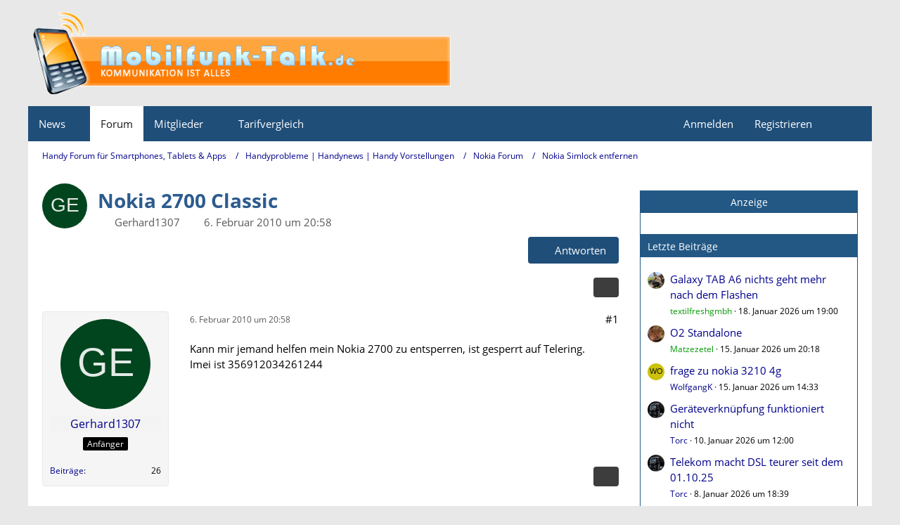

--- FILE ---
content_type: text/html; charset=utf-8
request_url: https://www.google.com/recaptcha/api2/aframe
body_size: 267
content:
<!DOCTYPE HTML><html><head><meta http-equiv="content-type" content="text/html; charset=UTF-8"></head><body><script nonce="XBYZtBt5b4OJey4-XDBp-g">/** Anti-fraud and anti-abuse applications only. See google.com/recaptcha */ try{var clients={'sodar':'https://pagead2.googlesyndication.com/pagead/sodar?'};window.addEventListener("message",function(a){try{if(a.source===window.parent){var b=JSON.parse(a.data);var c=clients[b['id']];if(c){var d=document.createElement('img');d.src=c+b['params']+'&rc='+(localStorage.getItem("rc::a")?sessionStorage.getItem("rc::b"):"");window.document.body.appendChild(d);sessionStorage.setItem("rc::e",parseInt(sessionStorage.getItem("rc::e")||0)+1);localStorage.setItem("rc::h",'1769081482907');}}}catch(b){}});window.parent.postMessage("_grecaptcha_ready", "*");}catch(b){}</script></body></html>